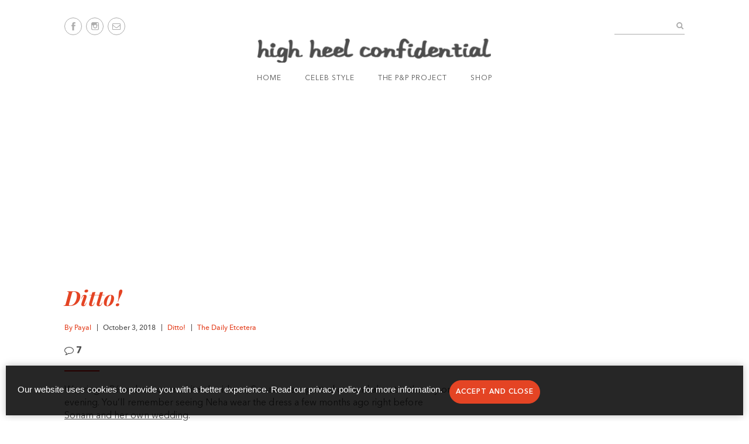

--- FILE ---
content_type: text/html; charset=utf-8
request_url: https://www.google.com/recaptcha/api2/aframe
body_size: 268
content:
<!DOCTYPE HTML><html><head><meta http-equiv="content-type" content="text/html; charset=UTF-8"></head><body><script nonce="i0Gp5kgH_zUc_GMUwU8wkw">/** Anti-fraud and anti-abuse applications only. See google.com/recaptcha */ try{var clients={'sodar':'https://pagead2.googlesyndication.com/pagead/sodar?'};window.addEventListener("message",function(a){try{if(a.source===window.parent){var b=JSON.parse(a.data);var c=clients[b['id']];if(c){var d=document.createElement('img');d.src=c+b['params']+'&rc='+(localStorage.getItem("rc::a")?sessionStorage.getItem("rc::b"):"");window.document.body.appendChild(d);sessionStorage.setItem("rc::e",parseInt(sessionStorage.getItem("rc::e")||0)+1);localStorage.setItem("rc::h",'1768594812265');}}}catch(b){}});window.parent.postMessage("_grecaptcha_ready", "*");}catch(b){}</script></body></html>

--- FILE ---
content_type: text/css
request_url: https://www.highheelconfidential.com/content/cache/minify/04f2f.css
body_size: 6776
content:
body .gdpr-pn-container{width:calc(100% - 20px);box-sizing:border-box;padding:20px;position:fixed;bottom:10px;left:10px;font:14px/1.4 'Helvetica Neue', sans-serif;background-color:rgba(0,0,0,.85);color:#fff;box-shadow:0 0 12px rgba(0,0,0,.25);z-index:999}body .gdpr-pn-container
*{box-sizing:border-box}body .gdpr-pn-container
p{margin:0;padding:0}body .gdpr-pn-container p
a{color:#fff;text-decoration:underline;transition: .2s color}body .gdpr-pn-container p a:hover{color:#ccc;text-decoration:none}body .gdpr-pn-container .gdpr-pn-btn{display:block;width:100%;margin:12px
0 0 0;background-color:#4A90E2;color:#fff;text-transform:uppercase;text-decoration:none;padding:10px;text-align:center;font:13px/1.0 'Helvetica Neue', sans-serif;transition: .2s background-color;letter-spacing:-.2px;border-radius:3px}body .gdpr-pn-container .gdpr-pn-btn:hover{background-color:#54A4FF;color:#fff}@media (min-width: 480px){body .gdpr-pn-container{font-size:15px}body .gdpr-pn-container .gdpr-pn-btn{display:inline-block;width:auto;margin:5px
0 0 12px;padding:10px;text-align:center}}body{min-width:320px;background:#fff;font-family:'Avenir Next',sans-serif;font-size:16px;line-height:1.4;color:#4D4D4D}a{color:#E44424;text-decoration:none;-webkit-transition: .3s ease-in-out;-o-transition: .3s ease-in-out;transition: .3s ease-in-out}a:hover{opacity: .8}a:hover,a[href^="tel"]{text-decoration:none}h1,h2,h3,h4,h5,h6{margin-bottom:0.7em;font-family:'Playfair Display',serif}h1{font-size:36px}h2{font-size:30px}h3{font-size:26px}h4{font-size:21px}h5{font-size:18px}h6{font-size:16px}p,ul,ol,dl,hr,table,blockquote{margin-bottom:1.4em}img{max-width:100%;height:auto}h1[class],h2[class],h3[class],h4[class],h5[class],h6[class],h1:last-child,h2:last-child,h3:last-child,h4:last-child,h5:last-child,h6:last-child,p:last-child,ul:last-child,ol:last-child,dl:last-child,table:last-child,blockquote:last-child{margin-bottom:0}@media (max-width: 767px){h1{font-size:36px}h2{font-size:30px}h3{font-size:26px}h4{font-size:21px}h5{font-size:18px}h6{font-size:16px}}@font-face{font-family:'Avenir Next';src:url('/content/themes/hhc-2019/assets/fonts/AvenirNextLTPro-Regular.woff2') format('woff2'),
url('/content/themes/hhc-2019/assets/fonts/AvenirNextLTPro-Regular.woff') format('woff'),
url('/content/themes/hhc-2019/assets/fonts/AvenirNextLTPro-Regular.ttf') format('truetype');font-weight:400;font-style:normal}@font-face{font-family:'Avenir Next';src:url('/content/themes/hhc-2019/assets/fonts/AvenirNextLTPro-It.woff2') format('woff2'),
url('/content/themes/hhc-2019/assets/fonts/AvenirNextLTPro-It.woff') format('woff'),
url('/content/themes/hhc-2019/assets/fonts/AvenirNextLTPro-It.ttf') format('truetype');font-weight:400;font-style:italic}@font-face{font-family:'Avenir Next';src:url('/content/themes/hhc-2019/assets/fonts/AvenirNextLTPro-Medium.woff2') format('woff2'),
url('/content/themes/hhc-2019/assets/fonts/AvenirNextLTPro-Medium.woff') format('woff'),
url('/content/themes/hhc-2019/assets/fonts/AvenirNextLTPro-Medium.ttf') format('truetype');font-weight:500;font-style:normal}@font-face{font-family:'Avenir Next';src:url('/content/themes/hhc-2019/assets/fonts/AvenirNextLTPro-Demi.woff2') format('woff2'),
url('/content/themes/hhc-2019/assets/fonts/AvenirNextLTPro-Demi.woff') format('woff'),
url('/content/themes/hhc-2019/assets/fonts/AvenirNextLTPro-Demi.ttf') format('truetype');font-weight:600;font-style:normal}@font-face{font-family:'Avenir Next';src:url('/content/themes/hhc-2019/assets/fonts/AvenirNextLTPro-Bold.woff2') format('woff2'),
url('/content/themes/hhc-2019/assets/fonts/AvenirNextLTPro-Bold.woff') format('woff'),
url('/content/themes/hhc-2019/assets/fonts/AvenirNextLTPro-Bold.ttf') format('truetype');font-weight:700;font-style:normal}.clear:after{content:'';display:block;clear:both}.notext{overflow:hidden;text-indent:101%;white-space:nowrap}[hidden],.hidden{display:none !important}.alignleft{float:left}.alignright{float:right}[disabled],.disabled{cursor:default}.cols{display:-webkit-box;display:-ms-flexbox;display:flex;-webkit-box-orient:horizontal;-webkit-box-direction:normal;-ms-flex-flow:row wrap;flex-flow:row wrap;margin:0
-10px}.col{max-width:100%;-webkit-box-flex:1;-ms-flex:1 1;flex:1 1;padding:0
10px}.col--1of2{max-width:50%;-webkit-box-flex:0;-ms-flex:0 0 50%;flex:0 0 50%}.col--1of4{max-width:25%;-webkit-box-flex:0;-ms-flex:0 0 25%;flex:0 0 25%}@media (max-width: 767px){.col--1of2{max-width:100%;-webkit-box-flex:0;-ms-flex:0 0 100%;flex:0 0 100%}.col--1of4{max-width:50%;-webkit-box-flex:0;-ms-flex:0 0 50%;flex:0 0 50%}}.hidden-xs,.hidden-sm,.hidden-md,.hidden-lg{display:block !important}@media (min-width: 1201px){.hidden-lg{display:none !important}}@media (min-width: 1024px) and (max-width: 1200px){.hidden-md{display:none !important}}@media (min-width: 768px) and (max-width: 1023px){.hidden-sm{display:none !important}}@media (max-width: 767px){.hidden-xs{display:none !important}}.visible-xs-block,.visible-xs-inline,.visible-xs-inline-block,.visible-sm-block,.visible-sm-inline,.visible-sm-inline-block,.visible-md-block,.visible-md-inline,.visible-md-inline-block,.visible-lg-block,.visible-lg-inline,.visible-lg-inline-block{display:none !important}@media (max-width: 767px){.hidden-xs{display:none !important}.visible-xs-block{display:block !important}.visible-xs-inline{display:inline !important}.visible-xs-inline-block{display:inline-block !important}}@media (min-width: 768px) and (max-width: 1023px){.hidden-sm{display:none !important}.visible-sm-block{display:block !important}.visible-sm-inline{display:inline !important}.visible-sm-inline-block{display:inline-block !important}}@media (min-width: 1024px) and (max-width: 1200px){.hidden-md{display:none !important}.visible-md-block{display:block !important}.visible-md-inline{display:inline !important}.visible-md-inline-block{display:inline-block !important}}@media (min-width: 1201px){.hidden-lg{display:none !important}.visible-lg-block{display:block !important}.visible-lg-inline{display:inline !important}.visible-lg-inline-block{display:inline-block !important}}.title{display:-webkit-box;display:-ms-flexbox;display:flex;-webkit-box-align:center;-ms-flex-align:center;align-items:center;width:70%;margin:0
auto}.title:after,.title:before{content:'';height:2px;background-color:#979797;-webkit-box-flex:1;-ms-flex:1 1;flex:1 1;margin:0
10px}@media (max-width: 767px){.title{width:76%}}*{padding:0;margin:0;outline:0;-webkit-box-sizing:border-box;box-sizing:border-box}*:before,*:after{-webkit-box-sizing:inherit;box-sizing:inherit}article,aside,details,figcaption,figure,footer,header,hgroup,menu,nav,section,summary,main{display:block}template{display:none}html{-webkit-tap-highlight-color:rgba(0,0,0,0);tap-highlight-color:rgba(0,0,0,0)}body{-moz-osx-font-smoothing:grayscale;-webkit-font-smoothing:antialiased;font-smoothing:antialiased;-webkit-text-size-adjust:none;-moz-text-size-adjust:none;-ms-text-size-adjust:none;text-size-adjust:none}img,iframe,video,audio,object{max-width:100%}img,iframe{border:0
none}img{height:auto;display:inline-block;vertical-align:middle}b,strong{font-weight:bold}address{font-style:normal}svg:not(:root){overflow:hidden}a,button,input[type="submit"],input[type="button"],input[type="reset"],input[type="file"],input[type="image"],label[for]{cursor:pointer}a[href^="tel"],button[disabled],input[disabled],textarea[disabled],select[disabled]{cursor:default}button::-moz-focus-inner,input::-moz-focus-inner{padding:0;border:0}input[type="text"],input[type="password"],input[type="date"],input[type="datetime"],input[type="datetime-local"],input[type="month"],input[type="week"],input[type="email"],input[type="number"],input[type="search"],input[type="tel"],input[type="time"],input[type="url"],input[type="color"],textarea,a[href^="tel"]{-webkit-appearance:none;-moz-appearance:none;appearance:none}input[type="search"]::-webkit-search-cancel-button,input[type="search"]::-webkit-search-decoration{-webkit-appearance:none;appearance:none}textarea{overflow:auto;-webkit-overflow-scrolling:touch;overflow-scrolling:touch}button,input,optgroup,select,textarea{font-family:inherit;font-size:inherit;color:inherit;-moz-osx-font-smoothing:grayscale;-webkit-font-smoothing:antialiased;font-smoothing:antialiased}button,select{text-transform:none}table{width:100%;border-collapse:collapse;border-spacing:0}nav ul,
nav
ol{list-style:none outside none}.footer{background:#4D4D4D;padding:30px
0;text-align:center}.footer
.logo{margin-bottom:14px}.footer
.nav{margin-bottom:20px}.footer .nav
li{color:#fff}.footer
.socials{-webkit-box-pack:center;-ms-flex-pack:center;justify-content:center;margin-bottom:10px}.footer .socials li+li{margin-left:5px}.footer .socials li
a{width:17px;height:17px}@media (max-width: 1023px){.footer .socials li+li{margin-left:8px}.footer .socials li
a{width:36px;height:36px}.footer .socials
img{-webkit-transform:scale(1.8);-ms-transform:scale(1.8);transform:scale(1.8)}}@media (max-width: 767px){.footer{margin-top:33px}.footer .socials li
a{width:43px;height:43px}.footer
.logo{width:184px;height:19px;margin-bottom:16px}.footer
.nav{margin-bottom:22px}.footer .nav
ul{max-width:80%;margin:0
auto -8px}.footer .nav
li{padding:0
7px 8px}.footer .nav li+li{margin-left:0}.footer
.socials{margin-bottom:13px}.footer .socials li+li{margin-left:12px}.footer .socials
img{-webkit-transform:scale(2.6);-ms-transform:scale(2.6);transform:scale(2.6)}}.header{position:relative;text-align:center;z-index:999}.header
.header__bar{position:relative;padding-top:30px;z-index:999}.header .socials .ico-mobile{display:none;opacity:0;visibility:hidden}.header .form-search{position:absolute;top:30px;right:10px;margin-top:8px}.header
.logo{margin:6px
0 16px}@media (max-width: 767px){.header
.header__bar{padding:10px
12px;background-color:#4D4D4D;position:absolute;left:0;right:0}.header
.header__inner{position:absolute;top:40px;left:0;right:0;opacity:0;-webkit-transition:opacity .3s ease-in-out;-o-transition:opacity .3s ease-in-out;transition:opacity .3s ease-in-out}.header
.header__inner.active{opacity:1;z-index:998}.header .form-search{position:absolute;top:13px;left:13px;right:13px;width:auto;opacity:1;visibility:visible;margin-top:0;z-index:999}.header
.nav{position:absolute;top:0;left:0;right:0;padding:70px
0 30px 13px;background:#4D4D4D;z-index:998}.header .nav
li{display:block;text-align:left}.header .nav li+li{margin:20px
0 0}.header
.socials{-webkit-box-pack:end;-ms-flex-pack:end;justify-content:flex-end}.header .socials li+li{margin-left:11px}.header .socials
a{border-color:#fff}.header .socials
img{display:none;opacity:0;visibility:hidden;-webkit-transform:scale(.7);-ms-transform:scale(.7);transform:scale(.7)}.header .socials .ico-mobile{display:inline-block;opacity:1;visibility:visible}.header
.logo{position:absolute;top:0;left:50%;-webkit-transform:translateX(-50%);-ms-transform:translateX(-50%);transform:translateX(-50%);margin:59px
0 16px}}.main{padding:48px
0 28px}@media (max-width: 767px){.main{padding:114px
0 7px}}.shell{position:relative;max-width:1080px;padding-left:10px;padding-right:10px;margin:auto}.shell--fluid{max-width:none}.wrapper{min-height:100vh;overflow:hidden}.account{padding:20px
16px 30px;background-color:#FAFAFA;font-size:14px;text-align:center;line-height:1.5}.account>img{margin-bottom:10px;border-radius:50%}.account
h6{margin-bottom:3px}.account h6+p{margin-bottom:22px;font-size:12px;font-weight:500;text-align:center}.account h6>a{color:inherit}.account
p{text-align:left}.account
.btn{padding:7px
10px;margin-bottom:28px}@media (max-width: 767px){.account{padding:16px
0 0}.account h6+p{margin-bottom:13px}.account
.btn{min-width:100%;margin-bottom:0}}.article+.article{margin-top:100px}.article
h1{margin-bottom:20px;color:#E44424;font-style:italic;letter-spacing: .01em}.article
p{letter-spacing: .002em}.article .article__inner p>a{display:inline-block;vertical-align:top;color:inherit}.article
hr{display:inline-block;width:60px;height:2px;margin-bottom:14px;border:1px
solid red}.article p+.list-buttons{margin:31px
0}.article
.article__meta{display:-webkit-box;display:-ms-flexbox;display:flex;-webkit-box-align:center;-ms-flex-align:center;align-items:center;margin-bottom:20px;list-style-type:none}.article .article__meta
li{position:relative;font-size:12px;font-weight:500}.article .article__meta li+li{margin-left:20px}.article .article__meta li+li:before{content:'';position:absolute;top:1px;left:-10px;width:1px;height:12px;background-color:currentColor}.article .article__meta a:after{content:'';position:absolute;top:100%;left:0;width:0%;height:1px;background-color:currentColor;-webkit-transition:width .4s ease-in-out;-o-transition:width .4s ease-in-out;transition:width .4s ease-in-out}.article .article__meta a:hover{opacity:1}.article .article__meta a:hover:after{width:100%}.article
.article__body{display:-webkit-box;display:-ms-flexbox;display:flex}.article
.article__inner{width:77%;padding-right:25px}.article
.article__sidebar{width:23%;padding-top:32px}.article .article__sidebar img+img{margin-top:22px}.article
.article__foot{margin:22px
0 30px;text-align:center}.article .list-sharing{margin-top:30px}.article
.article__paging{display:-webkit-box;display:-ms-flexbox;display:flex;-webkit-box-align:center;-ms-flex-align:center;align-items:center;-webkit-box-pack:justify;-ms-flex-pack:justify;justify-content:space-between;width:100%;margin:0
-10px;list-style-type:none}.article .article__paging
li{padding:0
10px}.article .article__paging li
a{display:-webkit-box;display:-ms-flexbox;display:flex;-webkit-box-align:center;-ms-flex-align:center;align-items:center}.article .article__paging li
img{width:7px;height:12px;margin-right:16px}.article .article__paging li
p{margin-bottom:0;font-weight:500}.article .article__paging li p+img{margin:0
0 0 36px}.article .article__paging
strong{display:block;font-weight:600;letter-spacing: .06em;color:#4D4D4D}.article .article__paging strong>a{color:inherit}@media (max-width: 1023px){.article .article__paging li
p{font-size:14px}}@media (max-width: 767px){.article+.article{margin-top:37px}.article
h1{margin-bottom:10px;line-height:1.2}.article
hr{width:25px;margin-bottom:3px}.article p+.list-buttons{margin:22px
0}.article
.article__inner{width:100%;padding-right:0}.article
.article__sidebar{display:none;opacity:0;visibility:hidden}.article
.article__body{padding:0
20px}.article
.article__meta{margin-bottom:9px}.article .article__meta+p{margin-bottom:1px}.article .list-sharing{margin-top:21px}.article .article__paging li
img{margin-right:12px}.article
.article__foot{margin:22px
0}.article .article__paging li
p{font-size:12px}.article .article__paging li p+img{margin:0
0 0 20px}}body .gdpr-pn-container .gdpr-pn-btn,.btn{display:inline-block;min-width:150px;padding:11px
10px;background:transparent;border:1px
solid #E44424;border-radius:100px;color:#E44424;font-family:'Avenir Next',sans-serif;font-size:12px;font-weight:600;letter-spacing: .08em;text-transform:uppercase;vertical-align:middle;text-align:center;line-height:1.4;cursor:pointer;text-decoration:none;-webkit-appearance:none;-moz-appearance:none;appearance:none;-webkit-transition: .4s ease-in-out;-o-transition: .4s ease-in-out;transition: .4s ease-in-out}.btn:hover{background:#E44424;color:#fff}.btn--block{display:block;padding-left:0;padding-right:0}.btn--md{min-width:179px;padding:16px
10px}.btn--lg{min-width:248px;padding:11px
24px}body .gdpr-pn-container .gdpr-pn-btn,.btn--solid{background:#E44424;color:#fff}.btn--solid:hover{background:transparent;color:#E44424}.btn-menu{display:none;opacity:0;visibility:hidden;font-family:'Avenir Next',sans-serif;font-size:12px;font-weight:600;color:#fff;text-transform:uppercase;letter-spacing: .08em}@media (max-width: 767px){.btn-menu{position:absolute;top:50%;display:block;opacity:1;visibility:visible;-webkit-transform:translateY(-50%);-ms-transform:translateY(-50%);transform:translateY(-50%)}}.comments-area{padding:50px
0;background-color:#FAFAFA}@media (max-width: 767px){.comments-area{padding:27px
0}}.comment .comment-meta{margin-bottom:12px}.comment .comment-author-info{display:-webkit-box;display:-ms-flexbox;display:flex;-webkit-box-align:center;-ms-flex-align:center;align-items:center}.comment .comment-author
cite{margin-right:5px;font-style:normal;font-weight:600}.comment .commentmetadata,
.comment .comment-metadata{font-size:12px}.comment .commentmetadata a,
.comment .comment-metadata
a{color:inherit}.comment .comment-content{margin-bottom:11px;line-height:1.5}.comment a
strong{font-weight:600}ol.comment-list ul.children,
.comment
ul{margin:50px
0 0 30px;list-style-type:none}@media (max-width: 767px){.comment .comment-meta{margin-bottom:3px}.comment .comment-content{margin-bottom:5px}.comment
ul{margin:25px
0 0 15px}.comment ul
ul{margin:20px
0 0 26px}}.comments{padding:0
80px}.comments
h4{margin-bottom:30px}@media (max-width: 1023px){.comments{padding:0
50px}}@media (max-width: 767px){.comments{padding:0
10px}.comments
h4{margin-bottom:23px}}.comment-list{list-style-type:none}.comment-list li+li{margin-top:50px}@media (max-width: 767px){.comment-list li+li{margin-top:24px}}.comment-respond{width:89%;margin-top:112px}.comment-respond
h3{font-size:21px;margin-bottom:19px}.comment-respond h3
small{display:none;opacity:0;visibility:hidden}@media (max-width: 1023px){.comment-respond{margin-top:50px}}@media (max-width: 767px){.comment-respond{width:100%;margin-top:36px;padding:0
5px}}.comment-form
textarea{display:block;width:100%;height:160px;padding:9px
16px;resize:none}.comment-form
input{display:block;width:100%;height:40px;padding:8px
9px}.comment-form input~input{margin-top:20px}.comment-form input,
.comment-form
textarea{color:#4D4D4D;font-family:'Avenir Next',sans-serif;font-size:16px;border:1px
solid #979797;background:#fff;border-radius:0}.comment-form
form{clear:both}.comment-form .comment-form-author,
.comment-form .comment-form-email{width:calc(50% - 10px)}.comment-form .comment-form-author{float:left}.comment-form .comment-form-email{float:right}.comment-form .comment-notes{display:none;opacity:0;visibility:hidden}.comment-form .comment-form-comment{margin-bottom:20px}@media (max-width: 767px){.comment-form .comment-form-email,
.comment-form .comment-form-author{width:100%;float:none}}.copyright{font-size:10px;color:#fff;text-transform:uppercase}.feed{margin-top:100px}.feed
h5{margin-bottom:40px}.feed
.cols{-webkit-box-align:center;-ms-flex-align:center;align-items:center}.feed
.col{display:-webkit-box;display:-ms-flexbox;display:flex;-webkit-box-orient:vertical;-webkit-box-direction:normal;-ms-flex-direction:column;flex-direction:column;-webkit-box-pack:center;-ms-flex-pack:center;justify-content:center}@media (max-width: 1023px){.feed{margin-top:60px}.feed
h5{margin-bottom:26px}}@media (max-width: 767px){.feed{margin-top:40px}.feed
h5{margin-bottom:16px}.feed
.cols{margin:-10px 15px}.feed
.col{margin-top:10px;padding:0
3px}.feed .col--1of4{-webkit-box-ordinal-group:3;-ms-flex-order:2;order:2}.feed .col--1of2{-webkit-box-ordinal-group:2;-ms-flex-order:1;order:1}}input::-webkit-input-placeholder{color:inherit;opacity:1}input:-ms-input-placeholder{color:inherit;opacity:1}input::-ms-input-placeholder{color:inherit;opacity:1}input::placeholder{color:inherit;opacity:1}textarea::-webkit-input-placeholder{color:inherit;opacity:1}textarea:-ms-input-placeholder{color:inherit;opacity:1}textarea::-ms-input-placeholder{color:inherit;opacity:1}textarea::placeholder{color:inherit;opacity:1}input:-webkit-autofill{-webkit-text-fill-color:inherit;-webkit-box-shadow:0 0 0 1000px #fff inset}.form-search{position:relative;width:120px;z-index:999}.form-search
.search__field{display:block;width:100%;height:21px;padding:3px
20px 3px 6px;border:0;border-bottom:1px solid #ACACAC;border-radius:0;font-size:12px;color:#4D4D4D;font-family:'Avenir Next',sans-serif}.form-search
.search__btn{position:absolute;top:0;right:2px;display:inline-block;width:12px;height:12px;border:0;border-radius:0;background:url(/content/themes/hhc-2019/assets/images/svg/ico-search.svg) no-repeat 0 0;background-size:cover;font-size:0}@media (max-width: 767px){.form-search{opacity:0;visibility:hidden;width:100%}.form-search
.search__field{height:24px;border-bottom:0}.form-search
.search__btn{top:50%;-webkit-transform:translateY(-50%);-ms-transform:translateY(-50%);transform:translateY(-50%)}}.form-submit
input{display:inline-block;width:162px;height:48px;padding:15px
10px;background:#E44424;color:#fff;border:1px
solid #E44424;border-radius:100px;font-family:'Avenir Next',sans-serif;font-size:12px;font-weight:600;letter-spacing: .08em;text-transform:uppercase;vertical-align:middle;text-align:center;line-height:1.4;cursor:pointer;text-decoration:none;-webkit-appearance:none;-moz-appearance:none;appearance:none;-webkit-transition: .4s ease-in-out;-o-transition: .4s ease-in-out;transition: .4s ease-in-out}.form-submit input:hover{background:transparent;color:#E44424}@media (max-width: 767px){.form-submit
input{width:100%;height:49px}}[class^="list-"]{list-style:none outside none}.list-buttons{display:-webkit-box;display:-ms-flexbox;display:flex;-webkit-box-align:center;-ms-flex-align:center;align-items:center;margin-bottom:30px}.list-buttons li+li{margin-left:20px}@media (max-width: 767px){.list-buttons{-webkit-box-orient:vertical;-webkit-box-direction:normal;-ms-flex-direction:column;flex-direction:column;margin:13px
0 19px}.list-buttons
li{width:100%}.list-buttons li+li{margin:10px
0 0}.list-buttons
.btn{min-width:100%}}.list-tags{align-items:center}.list-tags
li{font-size:14px;font-weight:600;letter-spacing: .05em;display:inline}.list-tags li+li{margin-left:3px}.list-tags
a{position:relative;font-weight:500;letter-spacing:0}.list-tags a:after{content:'';position:absolute;top:100%;left:0;width:0%;height:1px;background-color:currentColor;-webkit-transition:width .4s ease-in-out;-o-transition:width .4s ease-in-out;transition:width .4s ease-in-out}.list-tags a:hover{opacity:1}.list-tags a:hover:after{width:100%}.list-credits{display:-webkit-box;display:-ms-flexbox;display:flex;-webkit-box-align:center;-ms-flex-align:center;align-items:center;margin-bottom:10px}.list-credits
li{font-size:14px;font-weight:500}.list-credits
a{color:inherit;font-weight:400}.list-sharing{display:-webkit-box;display:-ms-flexbox;display:flex;width:100%;-webkit-box-pack:center;-ms-flex-pack:center;justify-content:center;-webkit-box-align:center;-ms-flex-align:center;align-items:center;background-color:#FAFAFA;padding:15px
0}.list-sharing>li{position:relative;display:-webkit-box;display:-ms-flexbox;display:flex;-webkit-box-orient:vertical;-webkit-box-direction:normal;-ms-flex-direction:column;flex-direction:column;-webkit-box-align:center;-ms-flex-align:center;align-items:center}.list-sharing>li+li{padding-left:20px;margin-left:20px}.list-sharing>li+li:before{content:'';position:absolute;top:-2px;bottom:-2px;left:0;width:1px;background-color:#979797}.list-sharing
h6{margin-bottom:8px;font-weight:400}.list-sharing p>a{color:inherit}.list-sharing .socials
a{width:20px;height:20px;border-color:#4D4D4D}@media (max-width: 767px){.list-sharing
h6{font-size:14px}.list-sharing>li+li{padding-left:16px;margin-left:12px}}.list-arrows li+li{margin-top:5px}.list-arrows
a{display:-webkit-box;display:-ms-flexbox;display:flex;-webkit-box-align:center;-ms-flex-align:center;align-items:center;-webkit-box-pack:justify;-ms-flex-pack:justify;justify-content:space-between}.list-arrows a
img{width:7px;height:11px}.list-images{display:-webkit-box;display:-ms-flexbox;display:flex;-webkit-box-align:center;-ms-flex-align:center;align-items:center;-ms-flex-wrap:wrap;flex-wrap:wrap;margin:24px
-10px -20px}.list-images
li{position:relative;width:33.333367%;padding:0
10px 20px;cursor:pointer}.list-images li
img{width:100%}.list-images li:after{content:'';position:absolute;top:0;left:10px;right:10px;bottom:20px;background:#fff;opacity:0;visibility:hidden;-webkit-transition:opacity .4s ease-in-out;-o-transition:opacity .4s ease-in-out;transition:opacity .4s ease-in-out}.list-images li:hover:after{display:block;opacity: .4;visibility:visible}@media (max-width: 767px){.list-images{margin:0
0 -7px}.list-images
li{padding:3px}.list-images li:hover:after{display:none;opacity:0;visibility:visible}}.list-articles{display:-webkit-box;display:-ms-flexbox;display:flex;-webkit-box-pack:justify;-ms-flex-pack:justify;justify-content:space-between;margin:0
-10px}.list-articles
li{width:25%;padding:0
10px}.list-articles
img{width:100%;margin-bottom:11px}.list-articles
h6{letter-spacing: .065em}.list-articles a:hover{opacity: .5}@media (max-width: 767px){.list-articles{-ms-flex-wrap:wrap;flex-wrap:wrap;margin:-10px}.list-articles
li{width:50%;padding:10px}}@media (max-width: 374px){.list-articles
li{width:100%}.list-articles
img{margin-bottom:8px}}.logo{display:inline-block;vertical-align:middle;font-size:0}.logo:hover{opacity:1}@media (max-width: 767px){.logo{width:242px;height:25px}}.nav
ul{list-style-type:none}.nav
li{display:inline-block;font-size:12px;text-transform:uppercase;letter-spacing: .08em;vertical-align:middle}.nav li+li{margin-left:36px}.nav
a{position:relative;display:inline-block;color:inherit}.nav a:after{content:'';position:absolute;top:100%;left:0;width:0%;height:1px;background-color:currentColor;-webkit-transition:width .4s ease-in-out;-o-transition:width .4s ease-in-out;transition:width .4s ease-in-out}.nav a:hover{opacity:1}.nav a:hover:after{width:100%}@media (max-width: 767px){.nav
li{color:#fff}}.paging{display:-webkit-box;display:-ms-flexbox;display:flex;-webkit-box-align:center;-ms-flex-align:center;align-items:center;-webkit-box-pack:center;-ms-flex-pack:center;justify-content:center;margin:20px
0}.paging a,
.paging
.paging__spacer{display:-webkit-box;display:-ms-flexbox;display:flex;-webkit-box-align:center;-ms-flex-align:center;align-items:center;-webkit-box-pack:center;-ms-flex-pack:center;justify-content:center;height:30px;padding:2px;border:1px
solid #979797;font-size:12px;color:inherit;text-transform:uppercase;letter-spacing: .003em;text-align:center;-webkit-transition: .4s ease-in-out;-o-transition: .4s ease-in-out;transition: .4s ease-in-out;cursor:pointer}.paging a+a{margin-left:9px}.paging
ul{display:-webkit-box;display:-ms-flexbox;display:flex;-webkit-box-align:center;-ms-flex-align:center;align-items:center;list-style-type:none;margin:0
16px 0 9px}.paging li+li{margin-left:9px}.paging ul
a{width:28px}.paging ul a:hover,
.paging .paging__spacer:hover{background:#979797;color:#fff}.paging
.paging__spacer{width:41px;margin-right:2px;-webkit-box-align:end;-ms-flex-align:end;align-items:flex-end}.paging .paging__last,
.paging .paging__first,
.paging .paging__prev,
.paging
.paging__next{padding:2px
12px}.paging .paging__last img,
.paging .paging__first img,
.paging .paging__prev img,
.paging .paging__next
img{margin-top:-2px}.paging .paging__first img,
.paging .paging__prev
img{-webkit-transform:translateX(-3px);-ms-transform:translateX(-3px);transform:translateX(-3px);-webkit-transition: .4s ease-in-out;-o-transition: .4s ease-in-out;transition: .4s ease-in-out}.paging .paging__first:hover img,
.paging .paging__prev:hover
img{-webkit-transform:translateX(-6px);-ms-transform:translateX(-6px);transform:translateX(-6px);opacity: .8}.paging .paging__last img,
.paging .paging__next
img{-webkit-transform:translateX(3px);-ms-transform:translateX(3px);transform:translateX(3px);-webkit-transition: .4s ease-in-out;-o-transition: .4s ease-in-out;transition: .4s ease-in-out}.paging .paging__last:hover img,
.paging .paging__next:hover
img{-webkit-transform:translateX(6px);-ms-transform:translateX(6px);transform:translateX(6px);opacity: .8}@media (max-width: 767px){.paging{margin:29px
-5px}.paging
ul{margin:0}.paging li+li{margin-left:6px}.paging
a{padding:2px
5px}.paging a~a{margin-left:6px}.paging .paging__prev,
.paging
.paging__next{width:25px;padding:2px}.paging .paging__prev span,
.paging .paging__next
span{display:none;opacity:0;visibility:hidden;font-size:0}.paging .paging__prev img,
.paging .paging__next
img{-webkit-transform:translateX(0);-ms-transform:translateX(0);transform:translateX(0)}.paging .paging__last,
.paging
.paging__first{padding:2px
16px}}.socials{display:-webkit-box;display:-ms-flexbox;display:flex;-webkit-box-align:center;-ms-flex-align:center;align-items:center;margin-bottom:0;list-style-type:none}.socials li+li{margin-left:7px}.socials
a{display:-webkit-box;display:-ms-flexbox;display:flex;-webkit-box-align:center;-ms-flex-align:center;align-items:center;-webkit-box-pack:center;-ms-flex-pack:center;justify-content:center;width:30px;height:30px;border:1px
solid #ACACAC;border-radius:50%}.socials a:hover{opacity: .5}@media (max-width: 767px){.socials
a{width:20px;height:20px}}.tab{display:none;-webkit-transition:opacity .5s, -webkit-transform .5s;transition:opacity .5s, -webkit-transform .5s;-o-transition:transform .5s, opacity .5s;transition:transform .5s, opacity .5s;transition:transform .5s, opacity .5s, -webkit-transform .5s;opacity:0;-webkit-transform:translateZ(0);transform:translateZ(0);-webkit-backface-visibility:hidden}.tab.current{display:block}.tabs
.tabs__nav{position:relative;display:-webkit-box;display:-ms-flexbox;display:flex;-webkit-box-align:center;-ms-flex-align:center;align-items:center;width:100%;margin-bottom:20px;list-style-type:none}.tabs .tabs__nav:after{content:'';position:absolute;bottom:0;left:0;right:0;height:1px;background:#E44424}.tabs .tabs__nav
a{display:inline-block;padding:8px
21px;border:1px
solid #E44424;border-radius:0 100px 100px 0;background:#fff}.tabs .tabs__nav a:hover{opacity:1}.tabs .tabs__nav li+li{margin-left:-17px}.tabs .tabs__nav li + li
a{padding:8px
17px 8px 26px}.tabs .tabs__nav
li.current{position:relative;z-index:5}.tabs .tabs__nav .current
a{background:#E44424;color:#fff}.tab.translating-in{opacity:1}.tab.translating{opacity:0}.tabs{margin:60px
0 50px}@media (max-width: 1023px){.tabs{margin:40px
0}.tabs .tabs__nav
a{padding:12px
21px;font-size:14px}.tabs .tabs__nav li + li
a{padding:12px
17px 12px 26px}}@media (max-width: 767px){.tabs{margin:20px
20px 40px}.tabs
.tabs__nav{margin-bottom:10px}.tabs .tabs__nav
a{font-size:12px}}.widgets{list-style:none outside none}.wp-caption{margin-bottom:10px}.wp-caption~.wp-caption{margin-top:40px}.wp-caption
img{max-width:100%;margin-bottom:10px}.wp-caption-text{font-size:14px}.wp-caption-mobile{display:none;opacity:0;visibility:hidden}@media (max-width: 767px){.wp-caption{margin-bottom:20px}.wp-caption~.wp-caption{margin-top:20px}}.addthis_inline_share_toolbox .at-share-btn-elements{display:-webkit-box;display:-ms-flexbox;display:flex;-webkit-box-align:center;-ms-flex-align:center;align-items:center}.addthis_inline_share_toolbox .at-icon{display:none;opacity:0;visibility:hidden}.addthis_inline_share_toolbox .at-share-btn{display:-webkit-box;display:-ms-flexbox;display:flex;-webkit-box-align:center;-ms-flex-align:center;align-items:center;-webkit-box-pack:center;-ms-flex-pack:center;justify-content:center;background-color:transparent !important;width:30px !important;height:30px !important;border:1px
solid #4D4D4D !important;border-radius:50% !important}.addthis_inline_share_toolbox  .at-resp-share-element .at-share-btn{display:-webkit-box;display:-ms-flexbox;display:flex;-webkit-box-align:center;-ms-flex-align:center;align-items:center;-webkit-box-pack:center;-ms-flex-pack:center;justify-content:center}.addthis_inline_share_toolbox .at-resp-share-element .at-share-btn:focus{-webkit-transform:translateY(0) !important;-ms-transform:translateY(0) !important;transform:translateY(0) !important}.addthis_inline_share_toolbox .at-resp-share-element .at-share-btn:hover{-webkit-transform:translateY(-2px) !important;-ms-transform:translateY(-2px) !important;transform:translateY(-2px) !important}.at-resp-share-element .at-share-btn .at-icon-wrapper{float:none !important}.addthis_inline_share_toolbox .at-icon-wrapper{width:20px !important;height:20px !important;line-height:1 !important}.addthis_inline_share_toolbox .at-share-btn+.at-share-btn{margin-left:5px}.addthis_inline_share_toolbox .at-svc-twitter span.at-icon-wrapper{width:9px !important;height:8px !important;background:url(/content/themes/hhc-2019/assets/images/svg/ico-twitter-gray.svg) no-repeat 0 0 !important;background-size:cover !important}.addthis_inline_share_toolbox .at-svc-facebook span.at-icon-wrapper{width:4px !important;height:10px !important;background:url(/content/themes/hhc-2019/assets/images/svg/ico-facebook-gray.svg) no-repeat 0 0;background-size:cover !important}.addthis_inline_share_toolbox .at-svc-whatsapp span.at-icon-wrapper{width:12px !important;height:11px !important;background:url(/content/themes/hhc-2019/assets/images/svg/ico-whatsapp-gray.svg) no-repeat 0 0;background-size:cover !important}.addthis_inline_share_toolbox .at-style-responsive .at-share-btn{padding:0}.addthis_inline_share_toolbox .at-label{display:none;opacity:0;visibility:hidden}table.pics{text-align:center}.list-tags{text-transform:uppercase}.article__meta a.comment--count:hover,
.article__meta a.comment--count{color:#000;transition:none}aside
.widget{margin:0
0 1em}aside .widget
h3{margin: .5em 0 1em;font-size:1.25em}aside .widget_text .widget--wrap{padding: .5em;text-align:center;font-size: .875em}.paging ul
a{min-width:28px;width:auto;padding:4px
6px}.paging ul a.current-page{background:#222;color:#fff}article ol:not([class]),
article ul:not([class]){margin:1em
2em;line-height:1.5}.main--full-width article
.article__inner{width:100%;padding:0}h1.archive__title{color:#333;text-align:center;border-bottom:1px solid #eee;margin-bottom:1em}.list-articles a .thumb-wrap{max-width:220px;height:151px;overflow:hidden;text-align:center;background:#f7f7f7}.list-articles a .thumb-wrap
img{max-width:100%;width:auto}ol.comment-list li .cld-like-dislike-wrap{margin-bottom:0}ol.comment-list
ul.children{margin-bottom:50px}.comment-form input[type="checkbox"]{margin-left: .5em}.comment-form-cookies-consent input,
.comment-subscription-form
input{display:inline;vertical-align:middle;width:auto}.comment-form-cookies-consent label,
.comment-subscription-form label.subscribe-label{visibility:visible;opacity:100;display:inline !important}.warning{margin:0
0 1em;background:lightyellow;border-left:2px solid #222;padding:1em
2em}.btn--wrapper .btn--outline:hover, p > a.btn--outline:hover,
.btn--wrapper .btn--solid,p>a.btn--solid{color:#fff !important}.btn--wrapper .btn--solid:hover,p>a.btn--solid:hover{color:inherit !important}article.article .article__body p>a:not([class]){text-decoration:underline}article+article{margin-top:2em !important}article+article.hhc-ad{margin-top:4em !important}body.jetpack-subscribe-modal-open{overflow:hidden}.jetpack-subscribe-modal{visibility:hidden;position:fixed;z-index:50000;left:0;top:0;width:100%;height:100%;overflow:auto;background-color:transparent;transition:all 0.4s}.jetpack-subscribe-modal.open{background-color:rgba(0, 0, 0, 0.3);visibility:visible}.jetpack-subscribe-modal__modal-content{position:relative;visibility:hidden;overflow:hidden;top:100%;background-color:#fefefe;margin:15% auto;width:100%;max-width:600px;border-radius:10px;box-sizing:border-box;transition:all 0.4s;text-wrap:balance}.jetpack-subscribe-modal.open .jetpack-subscribe-modal__modal-content{top:0;visibility:visible}.jetpack-subscribe-modal__modal-content
p{text-wrap:balance;text-wrap:pretty}@media screen and (max-width: 640px){.jetpack-subscribe-modal__modal-content{width:94%}}.wp-pagenavi{clear:both}.wp-pagenavi a, .wp-pagenavi
span{text-decoration:none;border:1px
solid #BFBFBF;padding:3px
5px;margin:2px}.wp-pagenavi a:hover, .wp-pagenavi
span.current{border-color:#000}.wp-pagenavi
span.current{font-weight:bold}.addtoany_content{clear:both;margin:16px auto}.addtoany_header{margin:0 0 16px}.addtoany_list{display:inline;line-height:16px}.a2a_kit a:empty,.a2a_kit a[class^="a2a_button_"]:has(.a2a_s_undefined){display:none}.addtoany_list a,.widget .addtoany_list a{border:0;box-shadow:none;display:inline-block;font-size:16px;padding:0 4px;vertical-align:middle}.addtoany_list a img{border:0;display:inline-block;opacity:1;overflow:hidden;vertical-align:baseline}.addtoany_list a span{display:inline-block;float:none}.addtoany_list.a2a_kit_size_32 a{font-size:32px}.addtoany_list.a2a_kit_size_32 a:not(.addtoany_special_service)>span{height:32px;line-height:32px;width:32px}.addtoany_list a:not(.addtoany_special_service)>span{border-radius:4px;display:inline-block;opacity:1}.addtoany_list a .a2a_count{position:relative;vertical-align:top}.site .a2a_kit.addtoany_list a:focus,.addtoany_list a:hover,.widget .addtoany_list a:hover{background:none;border:0;box-shadow:none}.addtoany_list a:hover img,.addtoany_list a:hover span{opacity:.7}.addtoany_list a.addtoany_special_service:hover img,.addtoany_list a.addtoany_special_service:hover span{opacity:1}.addtoany_special_service{display:inline-block;vertical-align:middle}.addtoany_special_service a,.addtoany_special_service div,.addtoany_special_service div.fb_iframe_widget,.addtoany_special_service iframe,.addtoany_special_service span{margin:0;vertical-align:baseline!important}.addtoany_special_service iframe{display:inline;max-width:none}a.addtoany_share.addtoany_no_icon span.a2a_img_text{display:none}a.addtoany_share img{border:0;width:auto;height:auto}

--- FILE ---
content_type: text/javascript;charset=utf-8
request_url: https://secure.polldaddy.com/p/10126191.js
body_size: 5890
content:
var pollClosed10126191 = false;
var PDV_POLLRAND10126191 = false;
var PDV_a10126191 = '';
var PDV_o10126191 = '';
var PDV_id10126191 = 10126191;
var PDV_pt10126191 = 0;
var PDV_po10126191 = 0;
var PDV_b10126191 = 1;
var PDV_pr10126191 = 1;
var PDV_l10126191 = 0;
var PDV_s10126191 = 105;
var PDV_h10126191 = '6ded79451e68243d05af4acc4bdd529a';
var PDV_w10126191 = 10126191;
var PDV_share10126191 = 1;
var PDV_expire10126191 = 604800;
var PDV_version10126191 = 0;
var PDV_def10126191 = '#PDI_container10126191 .pds-box{font-family: Helvetica, Arial, sans-serif;background: #fff;border: 1px solid #ccc;width: 300px;font-size: 12px;text-align: left;color: #4e4e4e;-webkit-border-radius: 12px;-moz-border-radius: 12px;border-radius: 12px;} #PDI_container10126191 .pds-box A{outline: none;} #PDI_container10126191 .pds-clear{display: block;clear: both;} #PDI_container10126191 .pds-box-outer{padding: 12px;} #PDI_container10126191 .pds-question-top{font-size:14px;line-height: 120%;color: #333;font-weight: bold;padding: 5px 0px 15px 0px;position:relative;} #PDI_container10126191 .pds-answer{padding: 10px 0px 10px 0px;border-top: 1px solid #e8e8e8;border-bottom: 1px solid #e8e8e8;} #PDI_container10126191 .pds-answer label{color: #333;font-size: 13px;line-height: 150%;position: relative;} #PDI_container10126191 .pds-answer-group{display: block;padding: 8px 0px 8px 0px;} #PDI_container10126191 .pds-answer-group BR{display: none;} #PDI_container10126191 .pds-answer-input{display: block;float:left;width: 25px;} #PDI_container10126191 .pds-input-label{display: block;float:left;width: 245px;cursor: pointer;} #PDI_container10126191 .pds-answer-other{padding: 0px 0px 0px 10px;} #PDI_container10126191 .pds-textfield{background: #FFF;border: 1px solid #d1d1d1;font-size: 12px;padding: 2px;width: 150px;} #PDI_container10126191 .pds-answer-other BR{display: none;} #PDI_container10126191 .pds-other-label{display: block;float:left;cursor: pointer;} #PDI_container10126191 .pds-feedback-group{display: block;padding: 8px 0px 8px 0px;} #PDI_container10126191 .pds-feedback-label{display: block;padding: 0px 0px 5px 0px;} #PDI_container10126191 .pds-feedback-result {float:right;} #PDI_container10126191 .pds-answer-text {float:left} #PDI_container10126191 .pds-feedback-per{font-weight: bold;} #PDI_container10126191 .pds-feedback-votes{font-weight: normal;} #PDI_container10126191 .pds-answer-feedback {background-color: #f1f1f1;border: 1px solid #d1d1d1;position: relative;} #PDI_container10126191 .pds-answer-feedback-bar {font-size: 2px;background: #3478e3;height: 18px;} #PDI_container10126191 .pds-vote {padding: 10px 0px;} #PDI_container10126191 .pds-votebutton-outer {} #PDI_container10126191 .pds-vote BR{display: none;} #PDI_container10126191 .pds-vote-button {color: #464646;padding: 3px 25px;white-space: nowrap;background:#F2F2F2 url(https://polldaddy.com/images/white-grad.png) repeat-x scroll left top;-webkit-border-radius: 11px;-moz-border-radius:11px;border-radius: 11px;border: 1px solid #999;cursor: pointer;font-size: 12px;font-family: \"Lucida Grande\",Verdana,Arial;text-decoration: none;line-height: 25px;font-weight: bold;white-space: nowrap;} #PDI_container10126191 .pds-vote-button:hover{border: 1px solid #333;} #PDI_container10126191 .pds-vote-button-load {color: #464646;padding: 3px 25px;white-space: nowrap;-webkit-border-radius: 11px;-moz-border-radius:11px;border-radius: 11px;border: 1px solid #999;cursor: pointer;font-size: 12px;font-family: \"Lucida Grande\",Verdana,Arial;text-decoration: none;line-height: 25px;font-weight: bold;white-space: nowrap;background:#EEE url(https://polldaddy.com/polls/vote-loader-eeeeee.gif) no-repeat scroll 50% 50%;} #PDI_container10126191 .pds-vote-button-load SPAN{visibility: hidden;} #PDI_container10126191 .pds-links {padding: 10px 0px 0px 0px;display: block;text-align: center;} #PDI_container10126191 .pds-links-back {padding: 10px 0px 0px 0px;display: block;text-align: center;} #PDI_container10126191 .pds-links A {font-family: Helvetica, Arial, sans-serif;font-size:12px;color: #4e4e4e;text-decoration: none;padding: 0px 4px 0px 4px;line-height: 24px;display: inline-block;font-weight: bold;} #PDI_container10126191 .pds-links-back A {font-family: Helvetica, Arial, sans-serif;font-size:12px;color: #4e4e4e;text-decoration: none;padding: 0px 4px 0px 4px;line-height: 24px;display: inline-block;font-weight: bold;} #PDI_container10126191 .pds-links A:hover {text-decoration: underline;} #PDI_container10126191 .pds-links-back A:hover {text-decoration: underline;} #PDI_container10126191 .pds-comments SPAN{font-weight: normal;} #PDI_container10126191 .pds-total-votes{padding: 10px 0px 0px 0px;position: relative;} #PDI_container10126191 .pds-total-votes SPAN{font-weight: bold;} #PDI_container10126191 div {margin:0;padding:0;}';

var PDV_sl10126191 = 1;
var PDV_lnk10126191 = 1;
var PDV_va10126191 = 0;
var PDV_POLL_q10126191 = 'Poll This!';


var PDV_POLL_medType10126191 = '0';
var PDV_POLL_medID10126191 = '';

var PDV_A10126191 = new Array();

PDV_A10126191[0] = new Array(4);
PDV_A10126191[0][0] = '46488921';
PDV_A10126191[0][1] = 'Sonam';
PDV_A10126191[0][2] = '0';
PDV_A10126191[0][3] = '';


PDV_A10126191[1] = new Array(4);
PDV_A10126191[1][0] = '46488922';
PDV_A10126191[1][1] = 'Neha';
PDV_A10126191[1][2] = '0';
PDV_A10126191[1][3] = '';


PDV_A10126191[2] = new Array(4);
PDV_A10126191[2][0] = '46488923';
PDV_A10126191[2][1] = 'Both!';
PDV_A10126191[2][2] = '0';
PDV_A10126191[2][3] = '';


PDV_A10126191[3] = new Array(4);
PDV_A10126191[3][0] = '46488924';
PDV_A10126191[3][1] = 'Neither.';
PDV_A10126191[3][2] = '0';
PDV_A10126191[3][3] = '';


var PDV_l1_10126191 = 'View Results';
var PDV_l2_10126191 = 'Other:';
var PDV_l3_10126191 = 'Vote';
var PDV_l4_10126191 = 'Please choose an answer first!';

var PDV_l12_10126191  = 'Share This';
var PDV_audio_10126191  = 0;

//v3.6 2023-06-21
function Sanitize(a){var b=a||{};this.config={};this.config.elements=b.elements?b.elements:[];this.config.attributes=b.attributes?b.attributes:{};this.config.attributes[Sanitize.ALL]=this.config.attributes[Sanitize.ALL]?this.config.attributes[Sanitize.ALL]:[];this.config.allow_comments=b.allow_comments?b.allow_comments:!1;this.allowed_elements={};this.config.protocols=b.protocols?b.protocols:{};this.config.add_attributes=b.add_attributes?b.add_attributes:{};this.dom=b.dom?b.dom:document;for(a=0;a<
this.config.elements.length;a++)this.allowed_elements[this.config.elements[a]]=!0;this.config.remove_element_contents={};this.config.remove_all_contents=!1;if(b.remove_contents)if(b.remove_contents instanceof Array)for(a=0;a<b.remove_contents.length;a++)this.config.remove_element_contents[b.remove_contents[a]]=!0;else this.config.remove_all_contents=!0;this.transformers=b.transformers?b.transformers:[]}Sanitize.REGEX_PROTOCOL=/^([A-Za-z0-9\+\-\.&;\*\s]*?)(?::|&*0*58|&*x0*3a)/i;Sanitize.RELATIVE="__RELATIVE__";
Sanitize.ALL="__ALL__";
Sanitize.prototype.clean_node=function(a){function b(a,b){var c;for(c=0;c<b.length;c++)if(b[c]==a)return c;return-1}function c(){var a=[],b={},c,d;for(c=0;c<arguments.length;c++)if(arguments[c]&&arguments[c].length)for(d=0;d<arguments[c].length;d++)b[arguments[c][d]]||(b[arguments[c][d]]=!0,a.push(arguments[c][d]));return a}function m(a){switch(a.nodeType){case 1:var f,l;var d=[];var n=a;var g=!1;for(f=0;f<this.transformers.length;f++){var e=this.transformers[f]({allowed_elements:this.allowed_elements,config:this.config,
node:a,node_name:a.nodeName.toLowerCase(),whitelist_nodes:this.whitelist_nodes,dom:this.dom});if(null!=e)if("object"==typeof e){if(e.whitelist_nodes&&e.whitelist_nodes instanceof Array)for(g=0;g<e.whitelist_nodes.length;g++)-1==b(e.whitelist_nodes[g],this.whitelist_nodes)&&this.whitelist_nodes.push(e.whitelist_nodes[g]);g=e.whitelist?!0:!1;e.attr_whitelist&&(d=c(d,e.attr_whitelist));n=e.node?e.node:n}else throw Error("transformer output must be an object or null");}a=n;f=a.nodeName.toLowerCase();
n=this.current_element;if(this.allowed_elements[f]||g){this.current_element=this.dom.createElement(a.nodeName);n.appendChild(this.current_element);g=this.config.attributes;g=c(g[f],g[Sanitize.ALL],d);for(d=0;d<g.length;d++){var h=g[d];if(e=a.attributes[h]){var k=!0;this.config.protocols[f]&&this.config.protocols[f][h]&&(k=this.config.protocols[f][h],k=(l=e.value.toLowerCase().match(Sanitize.REGEX_PROTOCOL))?-1!=b(l[1],k):-1!=b(Sanitize.RELATIVE,k));k&&(k=document.createAttribute(h),k.value=e.value,
this.current_element.setAttributeNode(k))}}if(this.config.add_attributes[f])for(h in this.config.add_attributes[f])k=document.createAttribute(h),k.value=this.config.add_attributes[f][h],this.current_element.setAttributeNode(k)}else if(-1!=b(a,this.whitelist_nodes)){for(this.current_element=a.cloneNode(!0);0<this.current_element.childNodes.length;)this.current_element.removeChild(this.current_element.firstChild);n.appendChild(this.current_element)}if(!this.config.remove_all_contents&&!this.config.remove_element_contents[f])for(d=
0;d<a.childNodes.length;d++)m.call(this,a.childNodes[d]);this.current_element.normalize&&this.current_element.normalize();this.current_element=n;break;case 3:h=a.cloneNode(!1);this.current_element.appendChild(h);break;case 5:h=a.cloneNode(!1);this.current_element.appendChild(h);break;case 8:this.config.allow_comments&&(h=a.cloneNode(!1),this.current_element.appendChild(h));break;default:console&&console.log&&console.log("unknown node type",a.nodeType)}}var l=this.dom.createDocumentFragment();this.current_element=
l;this.whitelist_nodes=[];for(i=0;i<a.childNodes.length;i++)m.call(this,a.childNodes[i]);l.normalize&&l.normalize();return l};"function"===typeof define&&define("sanitize",[],function(){return Sanitize});var a2a_track_pub="polldaddy",a2a_no_3p=1,PD_ck10126191=0,PD_ck_name10126191="PD_poll_"+PDV_id10126191,PDV_n10126191="",PD_button10126191,PDV_nurl10126191="https://poll.fm/n/"+("undefined"!==typeof PDV_h10126191?PDV_h10126191:PDV_id10126191)+"/"+PDV_id10126191+(PDV_w10126191!=PDV_id10126191?"/"+PDV_w10126191:"");
function _$(a){return document.getElementById(a)}function is_secure(){return"https:"===document.location.protocol}function getHead(){return document.getElementsByTagName("head").item(0)}
if(0==pollClosed10126191){var PDV_server10126191="https://polls.polldaddy.com",AA10126191=[],PDV_html10126191='<form style="margin-bottom: 0px; margin-top: 0px;" name="PDI_form10126191" id="PDI_form10126191">';PDV_html10126191+='<div class="css-box pds-box"><div class="css-box-outer pds-box-outer">';PDV_html10126191+='<div class="css-box-inner pds-box-inner"><div class="css-box-top pds-box-top">';PDV_html10126191+='<div class="css-question pds-question"><div class="css-question-outer pds-question-outer">';PDV_html10126191+='<div class="css-question-inner pds-question-inner"><div class="css-question-top pds-question-top">';
PDV_html10126191+=PDV_POLL_medID10126191;PDV_html10126191+="<div>"+prepare_HTML_10126191(PDV_POLL_q10126191)+"</div>";PDV_html10126191+='</div></div></div></div><div class="css-answer pds-answer"><span id="pds-answer10126191" role="group" aria-label="'+PDV_POLL_q10126191+'"></span>';PDV_html10126191+='</div><div class="css-vote pds-vote"><div class="css-votebutton-outer pds-votebutton-outer">';""==PDV_l3_10126191&&(PDV_l3_10126191="Vote");PDV_html10126191+='<button id="pd-vote-button10126191" type="submit" class="css-vote-button pds-vote-button" value="'+PDV_l3_10126191+
'">'+PDV_l3_10126191+"</button>";PDV_html10126191+="</form>";PDV_html10126191+='<span class="css-links pds-links">';PDV_html10126191=2==PDV_pr10126191?PDV_html10126191+"<br/>":PDV_html10126191+('<a href="javascript:PD_vote10126191(1);" class="css-view-results pds-view-results">'+PDV_l1_10126191+"</a><br/>");1==PDV_lnk10126191&&(PDV_html10126191+='<a href="https://crowdsignal.com/pricing/?ad=poll-front" target="_blank" class="css-pd-link pds-pd-link">Crowdsignal.com</a>');PDV_html10126191+='<span class="css-clear pds-clear"></span>';PDV_html10126191+='</span><span class="css-clear pds-clear"></span>';
PDV_html10126191+="</div></div></div></div></div></div></div>";for(PDV_x=0;PDV_x<PDV_A10126191.length;PDV_x++)AA10126191[PDV_x]='<div class="css-answer-group pds-answer-group">',AA10126191[PDV_x]+=PDV_A10126191[PDV_x][3],AA10126191[PDV_x]+='<div class="css-answer-row pds-answer-row">',0==PDV_pt10126191?(AA10126191[PDV_x]+='<span class="css-answer-input pds-answer-input">',AA10126191[PDV_x]+='<input class="css-radiobutton pds-radiobutton" type="radio" id="PDI_answer'+PDV_A10126191[PDV_x][0]+'" value="'+PDV_A10126191[PDV_x][0]+'" name="PDI_answer10126191" />'):
(AA10126191[PDV_x]+='<span class="css-answer-input pds-answer-input">',AA10126191[PDV_x]+='<input class="css-checkbox pds-checkbox" type="checkbox" id="PDI_answer'+PDV_A10126191[PDV_x][0]+'" value="'+PDV_A10126191[PDV_x][0]+'" name="PDI_answer'+PDV_A10126191[PDV_x][0]+'" onclick="javascript:PDF_mc10126191(this);" />'),AA10126191[PDV_x]+="</span>",AA10126191[PDV_x]+='<label for="PDI_answer'+PDV_A10126191[PDV_x][0]+'" class="css-input-label pds-input-label">',AA10126191[PDV_x]+='<span class="css-answer-span pds-answer-span">'+prepare_HTML_10126191(PDV_A10126191[PDV_x][1])+
"</span>",AA10126191[PDV_x]+='</label><span class="css-clear pds-clear">',AA10126191[PDV_x]+="</span>",AA10126191[PDV_x]+="</div>",AA10126191[PDV_x]+="</div>";if(1==PDV_po10126191){var answerOtherHTML="";answerOtherHTML+='<div class="css-answer-group pds-answer-group">';answerOtherHTML+='<div class="css-answer-row pds-answer-row">';0==PDV_pt10126191&&(answerOtherHTML+='<span class="css-answer-input pds-answer-input"><input type="radio" name="PDI_answer10126191" id="PDI_answerOther10126191" value="other" class="css-radiobutton pds-radiobutton"/></span>');
answerOtherHTML+='<label for="PDI_answerOther10126191" class="css-other-label pds-other-label">';answerOtherHTML+='<span class="css-answer-span pds-answer-span">';answerOtherHTML+=PDV_l2_10126191;answerOtherHTML+="</span></label>";answerOtherHTML+='<span class="css-answer-other pds-answer-other">';answerOtherHTML+='<input class="css-textfield pds-textfield" aria-labelledby="'+PDV_l2_10126191+'" type="text" maxlength="80" id="PDI_OtherText10126191" name="PDI_OtherText10126191" onclick="PDF_checkOther10126191();" onchange="PDF_checkOther10126191(true);" /></span>';
answerOtherHTML+='<span class="css-clear pds-clear"></span>';answerOtherHTML+="</div>";answerOtherHTML+="</div>";answerOtherHTML+="</span>"}}
function PDF_mc10126191(a){if(1<PDV_pt10126191){var b=0;for(i=0;i<AA10126191.length;i++)r=_$(AA10126191[i].substring(AA10126191[i].indexOf("id=")+4,AA10126191[i].indexOf('"',AA10126191[i].indexOf("id=")+4))),"checkbox"==r.type&&r.checked&&(b+=1);1==PDV_po10126191&&0<_$("PDI_OtherText10126191").value.length&&(b+=1);b>PDV_pt10126191&&(a.checked=!1,a.disabled=!0);if(b>=PDV_pt10126191)for(i=0;i<AA10126191.length;i++)r=_$(AA10126191[i].substring(AA10126191[i].indexOf("id=")+4,AA10126191[i].indexOf('"',AA10126191[i].indexOf("id=")+4))),"checkbox"!=r.type||r.checked||(r.disabled=!0);
else for(1==PDV_po10126191&&(_$("PDI_OtherText10126191").disabled=!1),i=0;i<AA10126191.length;i++)r=_$(AA10126191[i].substring(AA10126191[i].indexOf("id=")+4,AA10126191[i].indexOf('"',AA10126191[i].indexOf("id=")+4))),"checkbox"!=r.type||r.checked||(r.disabled=!1)}}
function PDF_a10126191(){PDF_o10126191();if(0==PDV_pt10126191){for(var a=0;a<AA10126191.length;a++){var b=_$(AA10126191[a].substring(AA10126191[a].indexOf("id=")+4,AA10126191[a].indexOf('"',AA10126191[a].indexOf("id=")+4)));if(b.checked)return b.value+","}return(b=_$("PDI_answerOther10126191"))?b.checked?b.value+",":"":""}for(a=0;a<AA10126191.length;a++)b=_$(AA10126191[a].substring(AA10126191[a].indexOf("id=")+4,AA10126191[a].indexOf('"',AA10126191[a].indexOf("id=")+4))),"checkbox"==b.type&&b.checked&&(PDV_a10126191=PDV_a10126191+b.value+",");return PDV_a10126191}
function PDF_o10126191(a){1==PDV_po10126191&&(PDV_o10126191=_$("PDI_OtherText10126191").value)}
function PDF_checkOther10126191(a){var b=!1;a&&0==_$("PDI_OtherText10126191").value.length&&(b=!0);if(0==PDV_pt10126191)a&&b?_$("PDI_answerOther10126191").checked=!1:_$("PDI_answerOther10126191").checked=!0;else if(1<PDV_pt10126191){var c=1;obj=_$("PDI_OtherText10126191");a&&b&&(c=0);for(i=0;i<AA10126191.length;i++)r=_$(AA10126191[i].substring(AA10126191[i].indexOf("id=")+4,AA10126191[i].indexOf('"',AA10126191[i].indexOf("id=")+4))),"checkbox"==r.type&&r.checked&&(c+=1);if(c>PDV_pt10126191)for(obj.disabled=!0,obj.value="",i=0;i<AA10126191.length;i++)r=_$(AA10126191[i].substring(AA10126191[i].indexOf("id=")+
4,AA10126191[i].indexOf('"',AA10126191[i].indexOf("id=")+4))),"checkbox"!=r.type||r.checked||(r.disabled=!0);else if(c<PDV_pt10126191)for(obj.disabled=!1,i=0;i<AA10126191.length;i++)r=_$(AA10126191[i].substring(AA10126191[i].indexOf("id=")+4,AA10126191[i].indexOf('"',AA10126191[i].indexOf("id=")+4))),"checkbox"!=r.type||r.checked||(r.disabled=!1)}}
function PD_prevote10126191(a){a.preventDefault();if(a.pageX){var b=a.pageX;a=a.pageY}else b=a.clientX,a=a.clientY;if(0==b&&0==a)return!1;-1==PDV_def10126191.indexOf("input.pds-votebutton")&&(PD_button10126191.className="css-vote-button-lead pds-vote-button-load");b=document.createElement("SCRIPT");b.charset="utf-8";b.src=PDV_nurl10126191+"?"+(new Date).getTime();getHead().appendChild(b)}
function PD_vote10126191(a){var b=PDF_getTags10126191(),c=PDV_server10126191+"/vote-js.php?p="+PDV_id10126191+(PDV_w10126191!=PDV_id10126191?"&w="+PDV_w10126191:""),m=!1;1!=a&&(PDV_a10126191="",PDV_a10126191=PDF_a10126191(_$("PDI_form10126191")),0==PDV_a10126191.length&&0==PDV_o10126191.length?(m=!0,alert(PDV_l4_10126191),-1==PDV_def10126191.indexOf("input.pds-votebutton")&&(PD_button10126191.className="css-vote-button pds-vote-button")):(0<PDV_b10126191&&(PDF_getCookie10126191(PD_ck_name10126191)?PD_ck10126191=1:PDF_setCookie10126191(PD_ck_name10126191)),c+="&b="+PDV_b10126191+"&a="+PDV_a10126191+"&o="+PDF_urlEncode10126191(PDV_o10126191)+
"&va="+PDV_va10126191+"&cookie="+PD_ck10126191+(0<b.length?"&tags="+b:"")+(0<PDV_n10126191.length?"&n="+PDV_n10126191:"")+"&url="+escape(location.href)));m||(a=document.createElement("SCRIPT"),a.charset="utf-8",a.src=c,getHead().appendChild(a))}function PDF_getTags10126191(){if("undefined"==typeof pd_tags)return"10126191-src:poll-embed";"10126191-src"in pd_tags||(pd_tags["10126191-src"]="poll-embed");var a="",b;for(b in pd_tags)a+=PDF_urlEncode10126191(b)+":"+PDF_urlEncode10126191(pd_tags[b])+";";return a.slice(0,-1)}
function PDF_urlEncode10126191(a){return encodeURIComponent(a).replace(/%20/g,"+").replace(/!/g,"%21").replace(/'/g,"%27").replace(/\(/g,"%28").replace(/\)/g,"%29").replace(/\*/g,"%2A").replace(/~/g,"%7E")}function PDF_rand10126191(a){var b=a.length;if(0==b)return!1;for(;--b;){var c=Math.floor(Math.random()*(b+1)),m=a[b];a[b]=a[c];a[c]=m}return a}
function PDF_loadStyleSheet10126191(){var a=document.createElement("style");a.setAttribute("type","text/css");a.setAttribute("id","poll_style10126191");a.styleSheet?a.styleSheet.cssText=PDV_def10126191:a.appendChild(document.createTextNode(PDV_def10126191));getHead().appendChild(a)}
function PDV_go10126191(){_$("poll_style10126191")||PDF_loadStyleSheet10126191();_$("PDI_container10126191")||document.write('<a name="pd_a_10126191" style="display: inline; padding: 0px; margin: 0px;"></a><div class="CSS_Poll PDS_Poll" id="PDI_container10126191"></div>');"undefined"!==typeof supercookie&&"object"!==typeof sc&&(sc=new supercookie);_$("PDI_container10126191").innerHTML=PDV_html10126191;PDV_POLLRAND10126191&&(AA10126191=PDF_rand10126191(AA10126191));y10126191="";for(x10126191=0;x10126191<AA10126191.length;x10126191++)y10126191+=AA10126191[x10126191];PDV_po10126191&&answerOtherHTML&&(y10126191+=
answerOtherHTML);_$("pds-answer10126191").innerHTML=y10126191;PD_button10126191=_$("pd-vote-button10126191");PD_addEventListener10126191();"function"==typeof PDF_callback10126191&&PDF_callback10126191('{"id":'+PDV_id10126191+',"result":"load"}')}
function PDF_setCookie10126191(a){var b=(new Date).getTime(),c=2592E6;"undefined"!==typeof PDV_expire10126191&&(c=1E3*parseInt(PDV_expire10126191));c=new Date(b+c);"undefined"!==typeof PDV_version10126191&&(a+=0<PDV_version10126191?"_"+PDV_version10126191:"");PDF_log10126191("Cookie Name: "+a);"object"==typeof sc&&"function"==typeof sc.set?(PDF_log10126191("SET supercookie"),sc.set(a,escape(b))):(PDF_log10126191("SET standard cookie"),document.cookie=a+"="+escape(b)+";expires="+c.toGMTString()+";path=/;domain=")}
function PDF_getCookie10126191(a){var b="",c=0;"undefined"!==typeof PDV_version10126191&&(a+=0<PDV_version10126191?"_"+PDV_version10126191:"");"undefined"!==typeof PDV_expire10126191&&(c=1E3*parseInt(PDV_expire10126191));PDF_log10126191("Cookie Name: "+a);if("object"==typeof sc&&"function"==typeof sc.get)PDF_log10126191("GET supercookie"),b=sc.get(a);else{PDF_log10126191("GET standard cookie");var m=document.cookie.split(";");for(i=0;i<m.length;i++){var l=m[i].split("=");var p=l[0].replace(/^\s+|\s+$/g,"");if(p==a){1<l.length&&(b=unescape(l[1].replace(/^\s+|\s+$/g,
"")));break}}}PDF_log10126191("Cookie Value: "+b);if("true"==b)return!0;a=(new Date).getTime();cookie_time=parseInt(b);expire_time=cookie_time+c;return 0<c&&0<cookie_time&&a<expire_time?!0:!1}function PDF_callback10126191(a){"function"==typeof pd_callback?pd_callback(a):"function"==typeof pd_callback_10126191&&pd_callback_10126191(a)}
function get_sanitizer_10126191(){return new Sanitize({elements:"a b blockquote br cite code dd dl dt em i li ol p pre q small strike strong sub sup u ul img".split(" "),attributes:{a:["href"],blockquote:["cite"],q:["cite"],img:"align alt height src title width".split(" ")},add_attributes:{a:{rel:"nofollow"}},protocols:{a:{href:["ftp","http","https","mailto",Sanitize.RELATIVE]},blockquote:{cite:["http","https",Sanitize.RELATIVE]},q:{cite:["http","https",Sanitize.RELATIVE]},img:{src:["http","https",Sanitize.RELATIVE]}}})}
function sanitize_HTML_10126191(a){var b=document.implementation.createHTMLDocument().body;b.innerHTML=a;cleaned_fragment=get_sanitizer_10126191().clean_node(b);b=document.implementation.createHTMLDocument().body;b.appendChild(cleaned_fragment);return b.innerHTML}function unescape_HTML_10126191(a){var b=document.implementation.createHTMLDocument().body;b.innerHTML=a;return void 0!==b.innerText?b.innerText:b.textContent}function prepare_HTML_10126191(a){return sanitize_HTML_10126191(a)}
function PD_addEventListener10126191(){var a=_$("PDI_form10126191");a&&"undefined"!=typeof PD_button10126191&&a.addEventListener("submit",PD_prevote10126191,!1)}function PDF_log10126191(a){"undefined"!==typeof _debug&&_debug&&"undefined"!==typeof console&&null!=console&&console.log(a)}0==pollClosed10126191&&PDV_go10126191();
